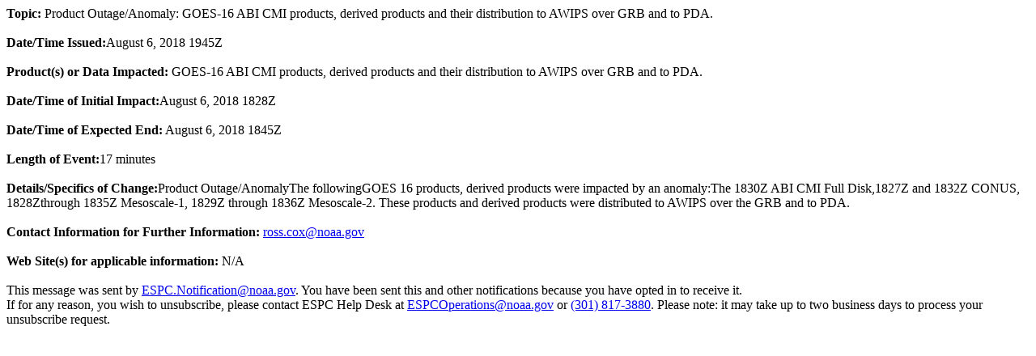

--- FILE ---
content_type: text/html; charset=UTF-8
request_url: https://www.ospo.noaa.gov/data/messages/2018/MSG2181954.html
body_size: 1116
content:
<html>
  <head>
    <meta http-equiv="content-type" content="text/html; charset=utf-8">
  </head>
  <body bgcolor="#FFFFFF" text="#000000">
    <div class="moz-text-html" lang="x-unicode">
      <div dir="ltr">
        <div><strong>Topic: </strong>Product Outage/Anomaly: GOES-16
          ABI CMI products, derived products and their distribution to
          AWIPS over GRB and to PDA.</div>
        <div><br>
          <strong>Date/Time Issued:</strong>August<span
class="[base64]"><span
class="[base64]">
              6, 2018 1945Z</span></span></div>
        <div><br>
          <strong>Product(s) or Data Impacted: </strong>GOES-16 ABI
          CMI products, derived products and their distribution to AWIPS
          over GRB and to PDA.</div>
        <div><strong></strong><br>
          <strong>Date/Time of Initial Impact:</strong>August 6<span
class="[base64]"><span
class="[base64]">,
              2018 1828Z</span></span><br>
          <br>
          <strong>Date/Time of Expected End:</strong> August 6, 2018
          1845Z<br>
          <br>
          <strong>Length of Event:</strong>17 minutes<br>
          <br>
          <strong>Details/Specifics of Change:</strong>Product
          Outage/AnomalyThe followingGOES 16 products, derived
          products were impacted by an anomaly:The 1830Z ABI CMI Full
          Disk,1827Z and 1832Z CONUS, 1828Zthrough 1835Z Mesoscale-1,
          1829Z through 1836Z Mesoscale-2. These products and derived
          products were distributed to AWIPS over the GRB and to PDA.
          <strong></strong></div>
        <div> <b><br>
            Contact Information for Further Information: </b><a
            href="mailto:ross.cox@noaa.gov" target="_blank">ross.cox@noaa.gov</a><b><br>
          </b><br>
          <b>Web Site(s) for applicable information:</b> N/A<br>
          <br>
          This message was sent by <a
            class="gmail-m_8199276803288234780moz-txt-link-abbreviated"
            href="mailto:ESPC.Notification@noaa.gov" target="_blank">ESPC.Notification@noaa.gov</a>.
          You have been sent this and other notifications because you
          have opted in to receive it. <br>
          If for any reason, you wish to unsubscribe, please contact
          ESPC Help Desk at <a
            class="gmail-m_8199276803288234780moz-txt-link-abbreviated"
            href="mailto:ESPCOperations@noaa.gov" target="_blank">ESPCOperations@noaa.gov</a>
          or <a href="tel:%28301%29%20817-3880" value="+13018173880"
            target="_blank">(301) 817-3880</a>. Please note: it may take
          up to two business days to process your unsubscribe request.</div>
      </div>
    </div>
  </body>
</html>
